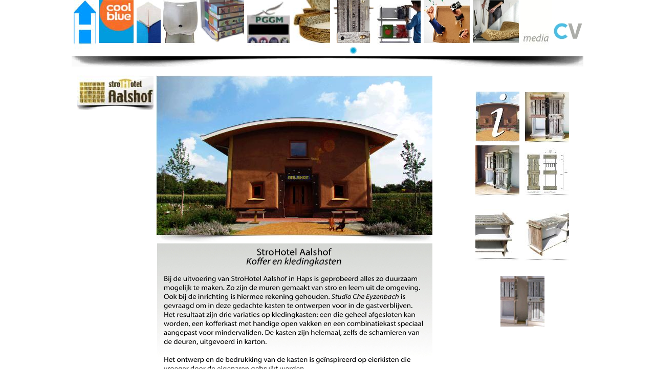

--- FILE ---
content_type: text/html
request_url: https://www.cheeyz.nl/Aalshof/portfoliostudios.html
body_size: 3158
content:
<!DOCTYPE HTML>
<html>
<head>
<meta charset="UTF-8">
<title>Portfolio • studio Che Eyzenbach | StroHotel Aalshof</title>
<meta name="viewport" content="width = 1000, minimum-scale = 0.25, maximum-scale = 1.60">
<meta name="generator" content="Freeway Pro 7.1.4">
<meta name="keywords" content="design, vormgeving, ontwerper, karton, cardboard, eindhoven, design academy eindhoven, interieur, designer, studio che eyzenbach, che eyzenbach, &#99;&#104;&#101;&#101;&#121;&#122;&#64;&#103;&#109;&#97;&#105;&#108;&#46;&#99;&#111;&#109;, cv, portfolio, c2c, duurzaam, cradle 2 cradle, gastverblijf, b&amp;b, bed breakfast, kasten">
<meta name="         " content="                 ">
<style type="text/css">
<!--
body { margin:0px; background-color:#fff; height:100% }
html { height:100% }
form { margin:0px }
body > form { height:100% }
img { margin:0px; border-style:none }
button { margin:0px; border-style:none; padding:0px; background-color:transparent; vertical-align:top }
table { empty-cells:hide }
td { padding:0px }
.f-sp { font-size:1px; visibility:hidden }
.f-lp { margin-bottom:0px }
.f-fp { margin-top:0px }
em { font-style:italic }
#PageDiv { position:relative; min-height:100%; max-width:1000px; margin:auto }
-->
</style>
<!--[if lt IE 7]>
<link rel=stylesheet href="../css/ie6.css">
<style type="text/css">
#PageDiv { height:100% }
</style>
<![endif]-->
<!--[if lt IE 9]>
<script src="../Resources/html5shiv.js"></script>
<![endif]-->

<script type="text/javascript">//<![CDATA[
var usingIEFix = false;
//]]></script>

<!--[if lt IE 7]>
<script type="text/javascript">//<![CDATA[
usingIEFix = true;
//]]></script>
<![endif]-->


<script type="text/javascript">//<![CDATA[

function FWStripFileFromFilterString(filterString)
{
	var start,end;
	var strSrc = "src='";
	var strRes = "";

	start = filterString.indexOf(strSrc);

	if(start != -1)
	{
		start += strSrc.length;
		
		end = filterString.indexOf("',",start);
		if(end != -1)
		{
			strRes = filterString.substring(start,end);
		}
	}

	return strRes;
}


var fwIsNetscape = navigator.appName == 'Netscape';


fwLoad = new Object;
function FWLoad(image)
{
	if (!document.images)
		return null;
	if (!fwLoad[image])
	{
		fwLoad[image]=new Image;
		fwLoad[image].src=image;
	}
	return fwLoad[image].src;
}


fwRestore = new Object;
function FWRestore(msg,chain) 
{
	if (document.images) 
		for (var i in fwRestore)
		{
			var r = fwRestore[i];
			if (r && (!chain || r.chain==chain) && r.msg==msg)
			{
				r.src = FWLoad(r.old);
				fwRestore[i]=null;
			}
		}
}


function FWLSwap(name,msg,newImg,layer,chain,trigger) 
{
	var r = fwRestore[name];
	if (document.images && (!r || r.msg < msg)) 
	{
		var uselayers = fwIsNetscape && document.layers && layer != '';
		var hld;
		if (uselayers)
			hld = document.layers[layer].document;
		else
			hld = document;
		var im = hld.getElementById(name);
		if (!im.old)
		{
			if(usingIEFix && im.runtimeStyle.filter)
				im.old = FWStripFileFromFilterString(im.runtimeStyle.filter);
			else
				im.old = im.src;
		}
		
		im.msg = msg;
		im.chain = chain;
		im.trigger = trigger;
		if (newImg) im.src = FWLoad(newImg);
		fwRestore[name] = im;
	}
}


function FWCallHit(func,targNum,msg)
{
	if(func)
		for (var i in func)
			func[i](targNum,msg);
}
function FW_Hit(frameset,chain,targNum,msg)
{
	if (frameset && frameset.length) {
		for (var i=0 ; i <frameset.length ; i++)
		{
			try {
				FW_Hit(frameset[i].frames,chain,targNum,msg);
			} catch(e) {}
		}
		FWCallHit(frameset.window["FT_"+chain],targNum,msg);
	}
	else
		FWCallHit(frameset.window["FT_"+chain],targNum,msg);
}


fwHit = new Object;
function FWSlave(frameset,chain,targNum,msg)
{
	if (msg==1) fwHit[chain]=targNum;
	FW_Hit(frameset,chain,targNum,1);
}

function FWSRestore(frameset,chain)
{
	var hit=fwHit[chain];
	if (hit)
		FW_Hit(frameset,chain,hit,0);
	fwHit[chain]=null;
}

function FWPreload()
{
	FWLoad("../Resources/portfo6a.jpeg");
	FWLoad("../Resources/portfo6.jpeg");
	FWLoad("../Resources/portfo8a.jpeg");
	FWLoad("../Resources/portfo8.jpeg");
	FWLoad("../Resources/portfo9c.jpeg");
	FWLoad("../Resources/portfo9b.jpeg");
	FWLoad("../Resources/portfo2a.jpeg");
	FWLoad("../Resources/portfo2.jpeg");
	FWLoad("../Resources/pggm1a.jpeg");
	FWLoad("../Resources/pggm1.jpeg");
	FWLoad("../Resources/portfo5.jpeg");
	FWLoad("../Resources/cv8.jpeg");
	FWLoad("../Resources/portfo6b.jpeg");
	FWLoad("../Resources/portfo7a.jpeg");
	FWLoad("../Resources/portfo7.jpeg");
	FWLoad("../Resources/portfo9a.jpeg");
	FWLoad("../Resources/portfo9.jpeg");
	FWLoad("../Resources/bannerboven1a.jpeg");
	FWLoad("../Resources/bannerboven1.jpeg");
	FWLoad("../Resources/portfo7c.jpeg");
	FWLoad("../Resources/portfo7b.jpeg");
	FWLoad("../Resources/portfo4a.jpeg");
	FWLoad("../Resources/portfo4.jpeg");
	FWLoad("../Resources/sitebanner1.jpeg");
	FWLoad("../Resources/sitebanner.jpeg");
}
//]]></script></head>
<body onload="FWPreload()">
<div id="PageDiv">
	<table style="border-spacing:0px; width:1001px; table-layout:fixed">
		<colgroup>
			<col style="width:4px">
			<col style="width:44px">
			<col style="width:5px">
			<col style="width:69px">
			<col style="width:5px">
			<col style="width:47px">
			<col style="width:4px">
			<col style="width:69px">
			<col style="width:3px">
			<col style="width:87px">
			<col style="width:6px">
			<col style="width:83px">
			<col style="width:6px">
			<col style="width:73px">
			<col style="width:5px">
			<col style="width:82px">
			<col style="width:5px">
			<col style="width:85px">
			<col style="width:6px">
			<col style="width:91px">
			<col style="width:5px">
			<col style="width:90px">
			<col style="width:3px">
			<col style="width:61px">
			<col style="width:2px">
			<col style="width:60px">
			<col style="width:1px">
		</colgroup>
		<tr style="vertical-align:top">
			<td rowspan=3 style="height:106px"></td>
			<td rowspan=3 style="height:106px"><img src="../Resources/portfo9a.jpeg" width=44 height=106 alt="m11" usemap="#map1" style="float:left" id="img9"></td>
			<td rowspan=3 style="height:106px"></td>
			<td rowspan=3 style="height:106px"><img src="../Resources/sitebanner1.jpeg" width=69 height=106 alt="m17" usemap="#map2" style="float:left" id="img13"></td>
			<td rowspan=3 style="height:106px"></td>
			<td rowspan=3 style="height:106px"><img src="../Resources/bannerboven1a.jpeg" width=47 height=106 alt="BannerBoven3" usemap="#map3" style="float:left" id="img10"></td>
			<td rowspan=3 style="height:106px"></td>
			<td rowspan=3 style="height:106px"><img src="../Resources/portfo7a.jpeg" width=69 height=106 alt="m10" usemap="#map4" style="float:left" id="img8"></td>
			<td rowspan=3 style="height:106px"></td>
			<td rowspan=3 style="height:106px"><img src="../Resources/portfo4a.jpeg" width=87 height=106 alt="m16" usemap="#map5" style="float:left" id="img12"></td>
			<td colspan=3 rowspan=2 style="height:2px"></td>
			<td rowspan=3 style="height:106px"><img src="../Resources/portfo6a.jpeg" width=73 height=106 alt="m1" usemap="#map6" style="float:left" id="img1"></td>
			<td rowspan=3 style="height:106px"></td>
			<td rowspan=3 style="height:106px"><img src="../Resources/portfo5.jpeg" width=82 height=106 alt="m8" usemap="#map7" style="float:left" id="img6"></td>
			<td rowspan=3 style="height:106px"></td>
			<td rowspan=3 style="height:106px"><img src="../Resources/portfo8a.jpeg" width=85 height=106 alt="m3" usemap="#map8" style="float:left" id="img2"></td>
			<td rowspan=3 style="height:106px"></td>
			<td rowspan=3 style="height:106px"><img src="../Resources/portfo9c.jpeg" width=91 height=106 alt="m4" usemap="#map9" style="float:left" id="img3"></td>
			<td rowspan=3 style="height:106px"></td>
			<td rowspan=3 style="height:106px"><img src="../Resources/portfo7c.jpeg" width=90 height=106 alt="m13" usemap="#map10" style="float:left" id="img11"></td>
			<td rowspan=3 style="height:106px"></td>
			<td rowspan=3 style="height:106px"><a href="../portfoliostudio1.html" onmouseover="FWRestore(1,'Indigo');FWSRestore(top.frames,'Indigo');FWLSwap('img7',1,'../Resources/portfo6b.jpeg','','Indigo')" onmouseout="FWRestore(1,'Indigo');FWSRestore(top.frames,'Indigo')"><img src="../Resources/cv8.jpeg" width=61 height=106 alt="m9" style="float:left" id="img7"></a></td>
			<td colspan=2 style="height:1px"></td>
			<td style="height:1px"></td>
		</tr>
		<tr style="vertical-align:top">
			<td rowspan=2 style="height:105px"></td>
			<td rowspan=3 style="height:109px"><a href="../cv.html" title="CV" onmouseover="FWRestore(1,'Indigo');FWSRestore(top.frames,'Indigo');FWLSwap('img4',1,'../Resources/portfo2.jpeg','','Indigo')" onmouseout="FWRestore(1,'Indigo');FWSRestore(top.frames,'Indigo')"><img src="../Resources/portfo2a.jpeg" width=60 height=109 alt="m5" style="float:left" id="img4"></a></td>
			<td style="height:1px"></td>
		</tr>
		<tr style="vertical-align:top">
			<td style="height:104px"></td>
			<td style="height:104px"><img src="../Resources/pggm1a.jpeg" width=83 height=104 alt="PGGM1" usemap="#map11" style="float:left" id="img5"></td>
			<td style="height:104px"></td>
			<td style="height:104px"></td>
		</tr>
		<tr style="vertical-align:top">
			<td colspan=25 style="height:4px"></td>
			<td style="height:4px"></td>
		</tr>
		<tr style="vertical-align:top">
			<td colspan=26 style="height:20px"><img src="../Resources/portfo2h.jpeg" width=1000 height=20 alt="item2" style="float:left"></td>
			<td style="height:20px"></td>
		</tr>
		<tr class="f-sp">
			<td><img src="../Resources/_clear.gif" width=4 height=1 alt="" style="float:left"></td>
			<td><img src="../Resources/_clear.gif" width=44 height=1 alt="" style="float:left"></td>
			<td><img src="../Resources/_clear.gif" width=5 height=1 alt="" style="float:left"></td>
			<td><img src="../Resources/_clear.gif" width=69 height=1 alt="" style="float:left"></td>
			<td><img src="../Resources/_clear.gif" width=5 height=1 alt="" style="float:left"></td>
			<td><img src="../Resources/_clear.gif" width=47 height=1 alt="" style="float:left"></td>
			<td><img src="../Resources/_clear.gif" width=4 height=1 alt="" style="float:left"></td>
			<td><img src="../Resources/_clear.gif" width=69 height=1 alt="" style="float:left"></td>
			<td><img src="../Resources/_clear.gif" width=3 height=1 alt="" style="float:left"></td>
			<td><img src="../Resources/_clear.gif" width=87 height=1 alt="" style="float:left"></td>
			<td><img src="../Resources/_clear.gif" width=6 height=1 alt="" style="float:left"></td>
			<td><img src="../Resources/_clear.gif" width=83 height=1 alt="" style="float:left"></td>
			<td><img src="../Resources/_clear.gif" width=6 height=1 alt="" style="float:left"></td>
			<td><img src="../Resources/_clear.gif" width=73 height=1 alt="" style="float:left"></td>
			<td><img src="../Resources/_clear.gif" width=5 height=1 alt="" style="float:left"></td>
			<td><img src="../Resources/_clear.gif" width=82 height=1 alt="" style="float:left"></td>
			<td><img src="../Resources/_clear.gif" width=5 height=1 alt="" style="float:left"></td>
			<td><img src="../Resources/_clear.gif" width=85 height=1 alt="" style="float:left"></td>
			<td><img src="../Resources/_clear.gif" width=6 height=1 alt="" style="float:left"></td>
			<td><img src="../Resources/_clear.gif" width=91 height=1 alt="" style="float:left"></td>
			<td><img src="../Resources/_clear.gif" width=5 height=1 alt="" style="float:left"></td>
			<td><img src="../Resources/_clear.gif" width=90 height=1 alt="" style="float:left"></td>
			<td><img src="../Resources/_clear.gif" width=3 height=1 alt="" style="float:left"></td>
			<td><img src="../Resources/_clear.gif" width=61 height=1 alt="" style="float:left"></td>
			<td><img src="../Resources/_clear.gif" width=2 height=1 alt="" style="float:left"></td>
			<td><img src="../Resources/_clear.gif" width=60 height=1 alt="" style="float:left"></td>
			<td style="height:16px"><img src="../Resources/_clear.gif" width=1 height=1 alt="" style="float:left"></td>
		</tr>
	</table>
	<table style="border-spacing:0px; width:973px; table-layout:fixed">
		<colgroup>
			<col style="width:10px">
			<col style="width:150px">
			<col style="width:5px">
			<col style="width:1px">
			<col style="width:538px">
			<col style="width:1px">
			<col style="width:27px">
			<col style="width:42px">
			<col style="width:15px">
			<col style="width:48px">
			<col style="width:38px">
			<col style="width:10px">
			<col style="width:39px">
			<col style="width:48px">
			<col style="width:1px">
		</colgroup>
		<tr style="vertical-align:top">
			<td colspan=3 style="height:1px"></td>
			<td colspan=3 rowspan=11 style="height:327px"><img src="../Resources/shadow1a.jpeg" width=540 height=327 alt="shadow1a" usemap="#map12" style="float:left"></td>
			<td colspan=8 rowspan=2 style="height:33px"></td>
			<td style="height:1px"></td>
		</tr>
		<tr style="vertical-align:top">
			<td rowspan=2 style="height:68px"></td>
			<td rowspan=2 style="height:68px"><img src="../Resources/aalslogob1.jpeg" width=150 height=68 alt="AalsLogob1" usemap="#map13" style="float:left"></td>
			<td rowspan=2 style="height:68px"></td>
			<td style="height:32px"></td>
		</tr>
		<tr style="vertical-align:top">
			<td colspan=3 rowspan=2 style="height:101px"></td>
			<td colspan=2 rowspan=2 style="height:101px"><a href="portfoliostudios.html"><img src="../Resources/mini2.jpeg" width=86 height=101 alt="Mini2" style="float:left"></a></td>
			<td rowspan=2 style="height:101px"></td>
			<td colspan=2 rowspan=2 style="height:101px"><a href="portfoliostudiot.html"><img src="../Resources/mini1a.jpeg" width=87 height=101 alt="Mini1a" style="float:left"></a></td>
			<td style="height:36px"></td>
		</tr>
		<tr style="vertical-align:top">
			<td colspan=3 rowspan=8 style="height:258px"></td>
			<td style="height:65px"></td>
		</tr>
		<tr style="vertical-align:top">
			<td colspan=8 style="height:2px"></td>
			<td style="height:2px"></td>
		</tr>
		<tr style="vertical-align:top">
			<td colspan=6 style="height:2px"></td>
			<td colspan=2 rowspan=2 style="height:102px"><a href="portfoliostudioz.html"><img src="../Resources/mini0a.jpeg" width=87 height=102 alt="Mini0a" style="float:left"></a></td>
			<td style="height:2px"></td>
		</tr>
		<tr style="vertical-align:top">
			<td colspan=3 rowspan=2 style="height:101px"></td>
			<td colspan=2 rowspan=2 style="height:101px"><a href="portfoliostudiou.html"><img src="../Resources/mini1a1.jpeg" width=86 height=101 alt="Mini1a1" style="float:left"></a></td>
			<td style="height:100px"></td>
			<td style="height:100px"></td>
		</tr>
		<tr style="vertical-align:top">
			<td colspan=3 style="height:1px"></td>
			<td style="height:1px"></td>
		</tr>
		<tr style="vertical-align:top">
			<td colspan=8 style="height:23px"></td>
			<td style="height:23px"></td>
		</tr>
		<tr style="vertical-align:top">
			<td colspan=3 rowspan=2 style="height:65px"></td>
			<td colspan=2 rowspan=4 style="height:102px"><a href="portfoliostudiov.html"><img src="../Resources/mini5.jpeg" width=86 height=102 alt="Mini5" style="float:left"></a></td>
			<td colspan=3 style="height:1px"></td>
			<td style="height:1px"></td>
		</tr>
		<tr style="vertical-align:top">
			<td rowspan=3 style="height:101px"></td>
			<td colspan=2 rowspan=3 style="height:101px"><a href="portfoliostudiow.html"><img src="../Resources/mini2a.jpeg" width=87 height=101 alt="Mini2a" style="float:left"></a></td>
			<td style="height:64px"></td>
		</tr>
		<tr style="vertical-align:top">
			<td colspan=9 style="height:2px"></td>
			<td style="height:2px"></td>
		</tr>
		<tr style="vertical-align:top">
			<td colspan=4 rowspan=6 style="height:277px"></td>
			<td colspan=2 rowspan=4 style="height:261px"><img src="../Resources/onder1a.jpeg" width=539 height=261 alt="Onder1" usemap="#map14" style="float:left"></td>
			<td colspan=3 style="height:35px"></td>
			<td style="height:35px"></td>
		</tr>
		<tr style="vertical-align:top">
			<td colspan=8 style="height:28px"></td>
			<td style="height:28px"></td>
		</tr>
		<tr style="vertical-align:top">
			<td colspan=4 style="height:101px"></td>
			<td colspan=3 style="height:101px"><a href="portfoliostudioc.html"><img src="../Resources/newkast.jpeg" width=87 height=101 alt="NewKast" style="float:left"></a></td>
			<td style="height:101px"></td>
			<td style="height:101px"></td>
		</tr>
		<tr style="vertical-align:top">
			<td colspan=8 style="height:97px"></td>
			<td style="height:97px"></td>
		</tr>
		<tr style="vertical-align:top">
			<td rowspan=2 style="height:16px"><img src="../Resources/shadow1a1.jpeg" width=538 height=16 alt="shadow1a1" style="float:left"></td>
			<td colspan=9 style="height:13px"></td>
			<td style="height:13px"></td>
		</tr>
		<tr style="vertical-align:top">
			<td colspan=2 style="height:3px"></td>
			<td rowspan=2 style="height:48px"><a href="portfoliostudiot.html"><img src="../Resources/portfo3.jpeg" width=42 height=48 alt="item1" style="float:left"></a></td>
			<td colspan=6 rowspan=2 style="height:48px"></td>
			<td style="height:3px"></td>
		</tr>
		<tr style="vertical-align:top">
			<td colspan=7 style="height:45px"></td>
			<td style="height:45px"></td>
		</tr>
		<tr class="f-sp">
			<td><img src="../Resources/_clear.gif" width=10 height=1 alt="" style="float:left"></td>
			<td><img src="../Resources/_clear.gif" width=150 height=1 alt="" style="float:left"></td>
			<td><img src="../Resources/_clear.gif" width=5 height=1 alt="" style="float:left"></td>
			<td><img src="../Resources/_clear.gif" width=1 height=1 alt="" style="float:left"></td>
			<td><img src="../Resources/_clear.gif" width=538 height=1 alt="" style="float:left"></td>
			<td><img src="../Resources/_clear.gif" width=1 height=1 alt="" style="float:left"></td>
			<td><img src="../Resources/_clear.gif" width=27 height=1 alt="" style="float:left"></td>
			<td><img src="../Resources/_clear.gif" width=42 height=1 alt="" style="float:left"></td>
			<td><img src="../Resources/_clear.gif" width=15 height=1 alt="" style="float:left"></td>
			<td><img src="../Resources/_clear.gif" width=48 height=1 alt="" style="float:left"></td>
			<td><img src="../Resources/_clear.gif" width=38 height=1 alt="" style="float:left"></td>
			<td><img src="../Resources/_clear.gif" width=10 height=1 alt="" style="float:left"></td>
			<td><img src="../Resources/_clear.gif" width=39 height=1 alt="" style="float:left"></td>
			<td><img src="../Resources/_clear.gif" width=48 height=1 alt="" style="float:left"></td>
			<td style="height:1px"><img src="../Resources/_clear.gif" width=1 height=1 alt="" style="float:left"></td>
		</tr>
	</table>
	<map id="map1" name="map1">
	<area alt="m11" coords="0,0,44,85" href="../index.html" onmouseover="FWRestore(1,'Indigo');FWSRestore(top.frames,'Indigo');FWLSwap('img9',1,'../Resources/portfo9.jpeg','','Indigo')" onmouseout="FWRestore(1,'Indigo');FWSRestore(top.frames,'Indigo')">
	</map>
	<map id="map2" name="map2">
	<area alt="m17" coords="0,0,69,84" href="../Coolblue/studiocheeyzenba.html" onmouseover="FWRestore(1,'Indigo');FWSRestore(top.frames,'Indigo');FWLSwap('img13',1,'../Resources/sitebanner.jpeg','','Indigo')" onmouseout="FWRestore(1,'Indigo');FWSRestore(top.frames,'Indigo')">
	</map>
	<map id="map3" name="map3">
	<area alt="BannerBoven3" coords="0,0,47,84" href="../Klokken/portfoliostudioc.html" onmouseover="FWRestore(1,'Indigo');FWSRestore(top.frames,'Indigo');FWLSwap('img10',1,'../Resources/bannerboven1.jpeg','','Indigo')" onmouseout="FWRestore(1,'Indigo');FWSRestore(top.frames,'Indigo')">
	</map>
	<map id="map4" name="map4">
	<area alt="m10" coords="0,0,69,84" href="../Dday/portfoliostudi11.html" onmouseover="FWRestore(1,'Indigo');FWSRestore(top.frames,'Indigo');FWLSwap('img8',1,'../Resources/portfo7.jpeg','','Indigo')" onmouseout="FWRestore(1,'Indigo');FWSRestore(top.frames,'Indigo')">
	</map>
	<map id="map5" name="map5">
	<area alt="m16" coords="0,0,87,84" href="../WKZ/portfoliostudiox.html" onmouseover="FWRestore(1,'Indigo');FWSRestore(top.frames,'Indigo');FWLSwap('img12',1,'../Resources/portfo4.jpeg','','Indigo')" onmouseout="FWRestore(1,'Indigo');FWSRestore(top.frames,'Indigo')">
	</map>
	<map id="map6" name="map6">
	<area alt="m1" coords="0,0,73,84" href="../FC/portfoliostudioe.html" onmouseover="FWRestore(1,'Indigo');FWSRestore(top.frames,'Indigo');FWLSwap('img1',1,'../Resources/portfo6.jpeg','','Indigo')" onmouseout="FWRestore(1,'Indigo');FWSRestore(top.frames,'Indigo')">
	</map>
	<map id="map7" name="map7">
	<area alt="m8" coords="0,0,82,84" href="portfoliostudios.html" onmouseover="FWRestore(1,'Indigo');FWSRestore(top.frames,'Indigo');FWLSwap('img6',1,'../Resources/portfo5.jpeg','','Indigo')" onmouseout="FWRestore(1,'Indigo');FWSRestore(top.frames,'Indigo')">
	</map>
	<map id="map8" name="map8">
	<area alt="m3" coords="0,0,85,84" href="../dJH/portfoliostud-12.html" onmouseover="FWRestore(1,'Indigo');FWSRestore(top.frames,'Indigo');FWLSwap('img2',1,'../Resources/portfo8.jpeg','','Indigo')" onmouseout="FWRestore(1,'Indigo');FWSRestore(top.frames,'Indigo')">
	</map>
	<map id="map9" name="map9">
	<area alt="m4" coords="0,0,90,85" href="../Today/portfoliostudi-8.html" onmouseover="FWRestore(1,'Indigo');FWSRestore(top.frames,'Indigo');FWLSwap('img3',1,'../Resources/portfo9b.jpeg','','Indigo')" onmouseout="FWRestore(1,'Indigo');FWSRestore(top.frames,'Indigo')">
	</map>
	<map id="map10" name="map10">
	<area alt="m13" coords="0,0,90,85" href="../Graduation/portfoliostudioc.html" onmouseover="FWRestore(1,'Indigo');FWSRestore(top.frames,'Indigo');FWLSwap('img11',1,'../Resources/portfo7b.jpeg','','Indigo')" onmouseout="FWRestore(1,'Indigo');FWSRestore(top.frames,'Indigo')">
	</map>
	<map id="map11" name="map11">
	<area alt="PGGM1" coords="0,0,83,83" href="../PGGM/portfoliostud-19.html" onmouseover="FWRestore(1,'Indigo');FWSRestore(top.frames,'Indigo');FWLSwap('img5',1,'../Resources/pggm1.jpeg','','Indigo')" onmouseout="FWRestore(1,'Indigo');FWSRestore(top.frames,'Indigo')">
	</map>
	<map id="map12" name="map12">
	<area alt="AalshofVoor1" coords="1,0,540,313" href="portfoliostudiot.html">
	</map>
	<map id="map13" name="map13">
	<area alt="AalsLogob1a2" coords="0,1,150,68" href="http://www.aalshof.nl/nl/gastenverblijf/" title="Website StroHotel Aalshof" target="_blank">
	</map>
	<map id="map14" name="map14">
	<area alt="StroHotel Aalshof" coords="14,9,523,254" href="portfoliostudiot.html">
	<area alt="Onder1" coords="1,0,539,261" href="portfoliostudiot.html">
	</map>
</div>
</body>
</html>
